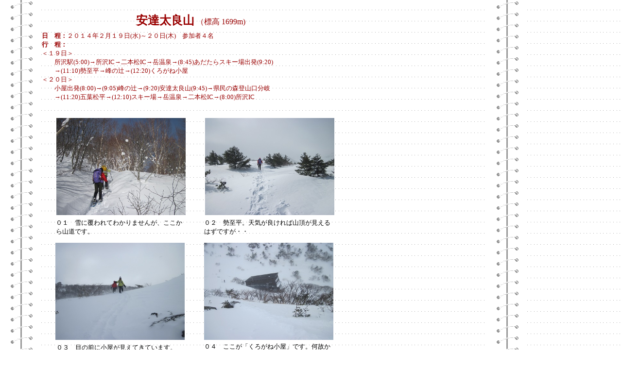

--- FILE ---
content_type: text/html
request_url: http://tokohai.com/kojin20140219adatarayama.html
body_size: 12540
content:
<!DOCTYPE HTML PUBLIC "-//W3C//DTD HTML 4.01 Transitional//EN">
<HTML>
<HEAD>
<meta http-equiv="Content-Type" content="text/html; charset=Shift_JIS">
<meta name="GENERATOR" content="JustSystems Homepage Builder Version 17.0.9.0 for Windows">
<meta http-equiv="Content-Style-Type" content="text/css">
<META name="IBM:HPB-Input-Mode" content="mode/flm; pagewidth=750; pageheight=900">
<TITLE>4gatusannkoukiroku</TITLE>
</HEAD>
<BODY background="wallppr004.gif">
<div style="width : 350px;top : 10px;left : 280px;
  position : absolute;
  z-index : 1;
  height : 37px;
" id="Layer3">
  <P><b><font size="5" face="メイリオ" color="#990000">安達太良山</font></b><font color="#990000"> （標高 1699m)</font></P>
</div>
<div style="width : 634px;top : 65px;left : 86px;
  position : absolute;
  z-index : 2;
  height : 133px;
" id="Layer2"><font size="2" face="メイリオ" color="#990000"><b>日　程：</b>２０１４年２月１９日(水)～２０日(木)　参加者４名<br>
<b>行　程：</b> <br>
＜１９日＞<br>
　　所沢駅(5:00)→所沢IC→二本松IC→岳温泉→(8:45)あだたらスキー場出発(9:20)<br>
　　→(11:10)勢至平→峰の辻→(12:20)くろがね小屋<br>
＜２０日＞<br>
　　小屋出発(8:00)→(9:05)峰の辻→(9:20)安達太良山(9:45)→県民の森登山口分岐<br>
　　→(11:20)五葉松平→(12:10)スキー場→岳温泉→二本松IC→(8:00)所沢IC<br>
<br>
</font></div>
<div style="top : 1020px;left : 120px;
	position : absolute;
	z-index : 14;
" id="Layer29"><img src="kojin20140219adatarayama07.JPG" width="266" border="0"></div>
<div style="top : 1020px;left : 430px;
	position : absolute;
	z-index : 19;
" id="Layer21"><img src="kojin20140219adatarayama08.jpg" width="266" border="0"></div>
<div style="top : 126px;left : 124px;
  position : absolute;
  z-index : 3;
" id="Layer1"></div>
<div style="top : 243px;left : 116px;
	position : absolute;
	z-index : 17;
" id="Layer20"><img src="kojin20140219adatarayama01.JPG" width="266" border="0"></div>
<div style="top : 243px;left : 422px;
	position : absolute;
	z-index : 18;
" id="Layer6"><img src="kojin20140219adatarayama02.JPG" width="266" border="0"></div>
<div style="top : 450px;left : 420px;
	position : absolute;
	z-index : 4;
	width : 271px;
	height : 30px;
" id="Layer34" align="left"><font size="2" face="メイリオ">０２　勢至平。天気が良ければ山頂が見えるはずですが・・</font></div>
<div style="top : 450px;left : 115px;
	position : absolute;
	z-index : 5;
	width : 270px;
	height : 30px;
" id="Layer18" align="left"><span style='font-size:12.0pt;font-family:"ＭＳ Ｐゴシック";
mso-bidi-font-family:"Times New Roman";mso-ansi-language:EN-US;mso-fareast-language:
JA;mso-bidi-language:AR-SA'><font size="2" face="メイリオ">０１　雪に覆われてわかりませんが、ここから山道です。</font></span></div>
<div style="top : 1529px;left : 126px;
	position : absolute;
	z-index : 24;
" id="Layer26"><img src="kojin20140219adatarayama11.JPG" width="266" border="0"></div>
<div style="top : 1529px;left : 436px;
	position : absolute;
	z-index : 27;
" id="Layer22"><img src="kojin20140219adatarayama12.JPG" width="266" border="0"></div>
<div style="top : 1771px;left : 130px;
	position : absolute;
	z-index : 29;
" id="Layer41"><img src="kojin20140219adatarayama13.JPG" width="259" border="0"></div>
<div style="top : 1773px;left : 439px;
	position : absolute;
	z-index : 30;
" id="Layer39"><img src="kojin20140219adatarayama14.JPG" width="254" border="0"></div>
<div style="top : 500px;left : 114px;
	position : absolute;
	z-index : 8;
" id="Layer9"><img src="kojin20140219adatarayama03.JPG" width="266" border="0"></div>
<div style="top : 500px;left : 420px;
	position : absolute;
	z-index : 9;
" id="Layer8"><img src="kojin20140219adatarayama04.JPG" width="266" border="0"></div>
<div style="top : 2764px;left : 520px;
	position : absolute;
	z-index : 47;
" id="Layer4"><a href="kojin20140201maekakeyama.html"><img src="btn129.gif" width="46" height="35" border="0"></a></div>
<div style="top : 2763px;left : 580px;
  position : absolute;
  z-index : 45;
  visibility : visible;
" id="Layer7"><a href="kojin20140328iichimichiyamausugiyama.html"><img src="btn130.gif" width="46" border="0"></a></div>
<div style="top : 705px;left : 420px;
	position : absolute;
	z-index : 6;
	width : 278px;
	height : 48px;
" id="Layer12" align="left"><font size="2" face="メイリオ">０４　ここが「くろがね小屋」です。何故か「黒金小屋」とは言わないのは何故か？今回も聞き忘れました。</font></div>
<div style="top : 707px;left : 116px;
	position : absolute;
	z-index : 7;
	width : 280px;
	height : 33px;
" id="Layer10" align="left"><span style='font-size:12.0pt;font-family:"ＭＳ Ｐゴシック";
mso-bidi-font-family:"Times New Roman";mso-ansi-language:EN-US;mso-fareast-language:
JA;mso-bidi-language:AR-SA'><font size="2" face="メイリオ">０３　目の前に小屋が見えてきています。</font></span></div>
<div style="top : 769px;left : 120px;
	position : absolute;
	z-index : 11;
" id="Layer14"><img src="kojin20140219adatarayama05.JPG" width="259" border="0"></div>
<div style="top : 771px;left : 429px;
	position : absolute;
	z-index : 12;
" id="Layer13"><img src="kojin20140219adatarayama06.JPG" width="254" border="0"></div>
<div style="top : 1227px;left : 424px;
	position : absolute;
	z-index : 15;
	width : 274px;
	height : 45px;
" id="Layer40" align="left"><font size="2" face="メイリオ">０８　峰の辻を少し過ぎたところの斜面です</font></div>
<div style="top : 1226px;left : 125px;
	position : absolute;
	z-index : 16;
	width : 265px;
	height : 36px;
" id="Layer38" align="left"><span style='font-size:12.0pt;font-family:"ＭＳ Ｐゴシック";
mso-bidi-font-family:"Times New Roman";mso-ansi-language:EN-US;mso-fareast-language:
JA;mso-bidi-language:AR-SA'><font size="2" face="メイリオ">０７　昨日降りてきた斜面です。ここをまた登ります。</font></span></div>
<div style="top : 1276px;left : 128px;
	position : absolute;
	z-index : 21;
" id="Layer30"><img src="kojin20140219adatarayama10.JPG" width="259" border="0"></div>
<div style="top : 1280px;left : 437px;
	position : absolute;
	z-index : 22;
" id="Layer28"><img src="kojin20140219adatarayama09.JPG" width="254" border="0"></div>
<div style="top : 1736px;left : 432px;
	position : absolute;
	z-index : 25;
	width : 274px;
	height : 45px;
" id="Layer24" align="left"><font size="2" face="メイリオ">１２　山頂からの景色（鉄山方面）です。</font></div>
<div style="top : 1735px;left : 133px;
	position : absolute;
	z-index : 26;
	width : 265px;
	height : 36px;
" id="Layer23" align="left"><span style='font-size:12.0pt;font-family:"ＭＳ Ｐゴシック";
mso-bidi-font-family:"Times New Roman";mso-ansi-language:EN-US;mso-fareast-language:
JA;mso-bidi-language:AR-SA'><font size="2" face="メイリオ">１１　最後の上りです。</font></span></div>
<div style="top : 1972px;left : 129px;
	position : absolute;
	z-index : 28;
	width : 272px;
	height : 30px;
" id="Layer42" align="left"><span style='font-size:12.0pt;font-family:"ＭＳ Ｐゴシック";
mso-bidi-font-family:"Times New Roman";mso-ansi-language:EN-US;mso-fareast-language:
JA;mso-bidi-language:AR-SA'><font size="2" face="メイリオ">１３　天気が良くみんなご機嫌です。</font></span></div>
<div style="top : 1968px;left : 427px;
	position : absolute;
	z-index : 31;
	width : 267px;
	height : 38px;
" id="Layer37"><span style='font-size:12.0pt;font-family:"ＭＳ Ｐゴシック";
mso-bidi-font-family:"Times New Roman";mso-ansi-language:EN-US;mso-fareast-language:
JA;mso-bidi-language:AR-SA'><font size="2" face="メイリオ">　１４　今日上がってきた所です。</font></span></div>
<div style="top : 970px;left : 121px;
	position : absolute;
	z-index : 10;
	width : 272px;
	height : 30px;
" id="Layer15" align="left"><span style='font-size:12.0pt;font-family:"ＭＳ Ｐゴシック";
mso-bidi-font-family:"Times New Roman";mso-ansi-language:EN-US;mso-fareast-language:
JA;mso-bidi-language:AR-SA'><font size="2" face="メイリオ">０５　出発前、小屋からの景色です。今日も山頂付近は雲に覆われています。</font></span></div>
<div style="top : 967px;left : 432px;
	position : absolute;
	z-index : 13;
	width : 267px;
	height : 38px;
" id="Layer25"><span style='font-size:12.0pt;font-family:"ＭＳ Ｐゴシック";
mso-bidi-font-family:"Times New Roman";mso-ansi-language:EN-US;mso-fareast-language:
JA;mso-bidi-language:AR-SA'><font size="2" face="メイリオ">０６　小屋の人のアドバイスでアイゼンではなく、スノーシューを装着しています。 </font></span></div>
<div style="top : 2002px;left : 130px;
	position : absolute;
	z-index : 32;
" id="Layer36"><img src="kojin20140219adatarayama15.JPG" width="266" border="0"></div>
<div style="top : 2461px;left : 144px;
	position : absolute;
	z-index : 36;
	width : 272px;
	height : 30px;
" id="Layer50" align="left"><span style='font-size:12.0pt;font-family:"ＭＳ Ｐゴシック";
mso-bidi-font-family:"Times New Roman";mso-ansi-language:EN-US;mso-fareast-language:
JA;mso-bidi-language:AR-SA'><font size="2" face="メイリオ">１７　もう直ぐロープウェイ乗り場への分岐です。</font></span></div>
<div style="top : 2513px;left : 140px;
	position : absolute;
	z-index : 40;
" id="Layer46"><img src="kojin20140219adatarayama19.JPG" width="266" border="0"></div>
<div style="top : 2513px;left : 450px;
	position : absolute;
	z-index : 43;
" id="Layer43"><img src="kojin20140219adatarayama20.JPG" width="266" border="0"></div>
<div style="top : 2001px;left : 440px;
	position : absolute;
	z-index : 35;
" id="Layer32"><img src="kojin20140219adatarayama16.JPG" width="266" border="0"></div>
<div style="top : 2262px;left : 449px;
	position : absolute;
	z-index : 38;
" id="Layer48"><img src="kojin20140219adatarayama17.JPG" width="254" border="0"></div>
<div style="top : 2260px;left : 140px;
	position : absolute;
	z-index : 37;
" id="Layer49"><img src="kojin20140219adatarayama18.JPG" width="259" border="0"></div>
<div style="top : 2457px;left : 453px;
	position : absolute;
	z-index : 39;
	width : 267px;
	height : 38px;
" id="Layer47"><span style='font-size:12.0pt;font-family:"ＭＳ Ｐゴシック";
mso-bidi-font-family:"Times New Roman";mso-ansi-language:EN-US;mso-fareast-language:
JA;mso-bidi-language:AR-SA'><font size="2" face="メイリオ">１８　分岐付近からの安達太良山です。</font></span></div>
<div style="top : 1477px;left : 133px;
	position : absolute;
	z-index : 20;
	width : 272px;
	height : 30px;
" id="Layer31" align="left"><span style='font-size:12.0pt;font-family:"ＭＳ Ｐゴシック";
mso-bidi-font-family:"Times New Roman";mso-ansi-language:EN-US;mso-fareast-language:
JA;mso-bidi-language:AR-SA'><font size="2" face="メイリオ">０９　山頂下の分岐（スキー場）を過ぎた最後の上りです。</font></span></div>
<div style="top : 1476px;left : 441px;
	position : absolute;
	z-index : 23;
	width : 267px;
	height : 38px;
" id="Layer27"><span style='font-size:12.0pt;font-family:"ＭＳ Ｐゴシック";
mso-bidi-font-family:"Times New Roman";mso-ansi-language:EN-US;mso-fareast-language:
JA;mso-bidi-language:AR-SA'><font size="2" face="メイリオ">１０　頂上直下の急斜面をスノーシューで上がっています。</font></span></div>
<div style="top : 2719px;left : 130px;
	position : absolute;
	z-index : 42;
	width : 265px;
	height : 36px;
" id="Layer44" align="left"><span style='font-size:12.0pt;font-family:"ＭＳ Ｐゴシック";
mso-bidi-font-family:"Times New Roman";mso-ansi-language:EN-US;mso-fareast-language:
JA;mso-bidi-language:AR-SA'><font size="2" face="メイリオ">１９　五葉松平をショートカットしていますが、あまり時間短縮にはなっていなかったようです。</font></span></div>
<div style="top : 2208px;left : 434px;
	position : absolute;
	z-index : 33;
	width : 274px;
	height : 45px;
" id="Layer35" align="left"><font size="2" face="メイリオ">１６　最後の集合写真です。</font></div>
<div style="top : 2207px;left : 135px;
	position : absolute;
	z-index : 34;
	width : 265px;
	height : 36px;
" id="Layer33" align="left"><span style='font-size:12.0pt;font-family:"ＭＳ Ｐゴシック";
mso-bidi-font-family:"Times New Roman";mso-ansi-language:EN-US;mso-fareast-language:
JA;mso-bidi-language:AR-SA'><font size="2" face="メイリオ">１５　風もなく春山のような陽気になり、足取りも軽やかです。</font></span></div>
<div style="top : 2758px;left : 644px;
  position : absolute;
  z-index : 44;
  visibility : visible;
" id="Layer11"><a href="index.html"><img src="btn131.gif" width="42" height="40" border="0"></a></div>
<div style="top : 2805px;left : 135px;
	position : absolute;
	z-index : 46;
" id="Layer5"><img src="line052.gif" width="512" height="5" border="0"></div>
<div style="top : 2718px;left : 444px;
	position : absolute;
	z-index : 41;
	width : 274px;
	height : 45px;
" id="Layer45" align="left"><font size="2" face="メイリオ">２０　スキー場に無事到着しました。</font></div>
</BODY>
</HTML>